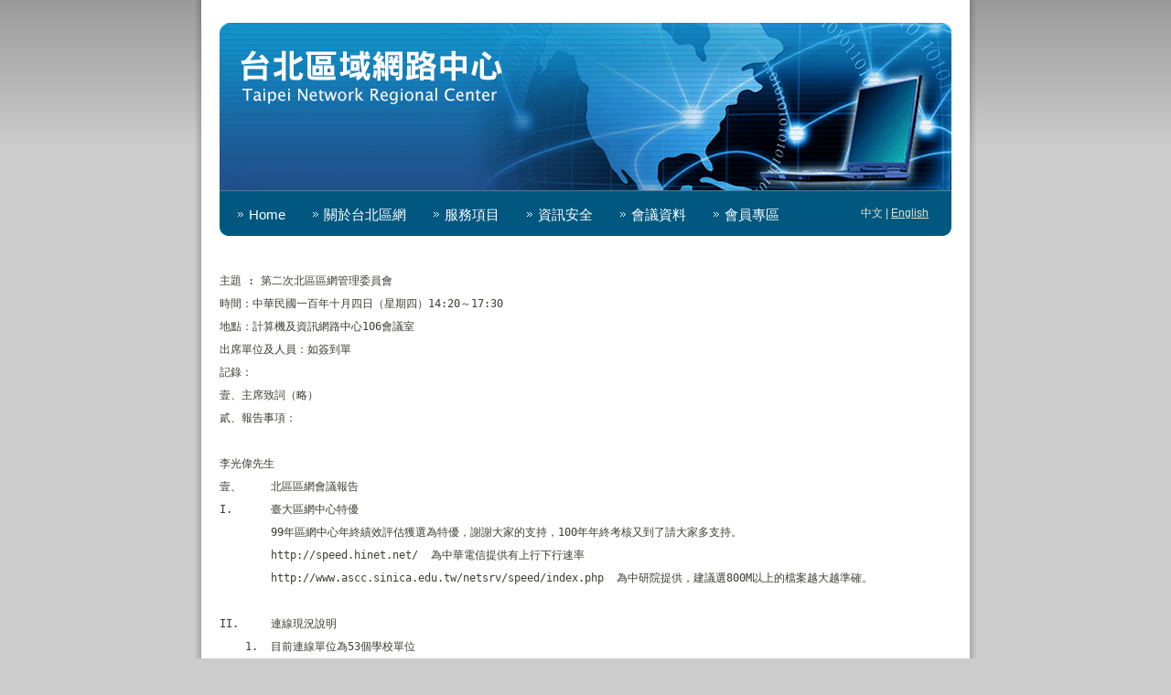

--- FILE ---
content_type: text/html
request_url: https://www.tp1rc.edu.tw/meet1002.htm
body_size: 3913
content:
<!DOCTYPE html>

<html lang="en">

<head>

<meta http-equiv="Content-Type" content="text/html; charset=big5" />
<title>台北區網中心</title>
<meta name="keywords" content="" />
<meta name="description" content="" />
<link href="style.css" rel="stylesheet" type="text/css" media="screen" />
</head>
<body>
<div id="wrapper"><div id="wrapper_bg">
	<br>
	<div id="header"></div>
	<div id="language"> 中文 | <a href="#">English</a> </div>
    <div id="menu">
		<ul>
		  <li class="current"><a href="./index.html">Home</a></li>
		  <li><a href="./a1.php">關於台北區網</a></li>
          <li><a href="./b1.php">服務項目</a></li>
          <li><a href="./c1.php">資訊安全</a></li>
 		  <li><a href="./d1.php">會議資料</a></li>
          <li><a href="https://www.tp1rc.edu.tw/data_sys/" target="_new">會員專區</a></li>
		</ul>
	</div>
<div id="content">
<pre>
主題 : 第二次北區區網管理委員會
時間：中華民國一百年十月四日（星期四）14:20～17:30
地點：計算機及資訊網路中心106會議室
出席單位及人員：如簽到單
記錄：
壹、主席致詞（略）
貳、報告事項：

李光偉先生
壹、	北區區網會議報告
I.	臺大區網中心特優
	99年區網中心年終績效評估獲選為特優，謝謝大家的支持，100年年終考核又到了請大家多支持。
	http://speed.hinet.net/  為中華電信提供有上行下行速率
	http://www.ascc.sinica.edu.tw/netsrv/speed/index.php  為中研院提供，建議選800M以上的檔案越大越準確。

II.	連線現況說明
    1.	目前連線單位為53個學校單位
    http://www.tp1rc.edu.tw/center03.php

    2.	各連線學校流量
    http://www.tp1rc.edu.tw/mrtg/

    3.	目前區網連線學校都在新世代骨幹網路路由器下，連線速率從100 Mbps 提昇至1Gbps 需重提計畫書，
	    並確認是GiBIC介面而不是Ethernet RJ45 UTP介面，因為到目前為止某些ISP會以他們layer 2 Switch的
		UTP port可以到1Gbps來提供200Mbps以上的頻寬。

    4.	連線學校及單位IP網段網頁如下:
    http://www.tp1rc.edu.tw/data/ip_new_ver.php
    5.	臺大區網中心服務窗口
    黃怡菁  yichuang@ntu.edu.tw
    電話：02-33665009
III.	相關管理網頁
	1.   連線學校通過審核後提昇速率的原則：
		a.	連接區網中心路由器 FastEhernet port連線速率最低為10 Mbps最高100M bps。bps是 bits per second縮寫
		b.	連接區網中心路由器GigaEhernet port連線速率最低為100 Mbps最高為 1 Gbps。

	2.	區網違規管理系統及處理方式說明
		http://www.tp1rc.edu.tw/disobey
		可利用台大區網中心所發帳號自行至上列網址先填報處理情形再恢復IP的使用，帳號有問題請洽黃怡菁小姐(33665009)。
	3.	區網違規管理系統表列 (只能看不能取消限制)
		http://www.tp1rc.edu.tw/disobey/disobey.php
		歡迎告知各校師生可以自行查詢。

	4.	目前臺大區域網路後台管理系統網址如下 https://www.tp1rc.edu.tw/data_sys/login.php
		各校網管人員如有更換請至臺大區域網路後台管理系統修改資料，如忘記密碼可與黃怡菁小姐連絡。
IV.	服務
	1.區網違規查詢及自行解除IP鎖定系統
	2.網頁弱點掃描及阻擋色情網頁
	3.應用課程：每年暑假舉辦研討會
	4.101年管理委員會名單

貳、	北區區網網管會議
講者: 李美雯
部門: 臺灣大學計資中心
Email: mli@ntu.edu.tw 
TEL: 3366-5010 

I.	區網學校與ISP介接
	中華電信 Hinet – 1G bps
	台灣固網 TFN – 1G bps
	和信電訊 KGT – 1G bps
II.	100年區網中心資安防護
	資安技術教育訓練與宣導活動 
	ISMS資安顧問到府輔導
	一年多次網站弱點掃描
	一年兩次社交工程演練
	其他服務
		「7x24全天候網站掛馬警告系統」服務 
		網站程式碼弱點掃瞄

III.	網站資安防護
	網站弱點掃描
		掃描網站程式弱點，並提供修復建議報告 
		請自行上網申請掃描http://mozart.cc.ntu.edu.tw/ 
	網站源碼檢測 
		找出網站程式碼中的安全問題，並提供修補建議
		email申請 yichuang@ntu.edu.tw 
	網站安全監控與檢測 
		計中提供了7x24全天候網站安全監控與檢測服務 
		email申請 yichuang@ntu.edu.tw 

IV.	「社交工程」危機意識宣導訓練
	各機關人員每年至少須接受
		「 1 小時」社交工程防制宣導講習（含 E-Learning 課程）
	宣導課程應分「兩階段」辦理：
		第一階段(於演練作業辦理前)：
	對機關所有人員，全面性實施教育訓練
		第二階段(於演練作業完成後)：
	對開啟惡意郵件或點閱惡意郵件連結或附件之「應重點宣導人員」再次進行宣導，以強化其警覺性

V.	北區學術資訊安全維運中心
	教育部委託於100年7月成立7×24全年無休的北區學術資訊安全維運中心(A-SOC)
	提供北區學術網路資安事件之偵測、通報與追蹤 
	彙整台北區網中心(台大)、台北區網中心(政大)及桃園區網中心等維運點之資安訊息 
	配合教育學術資安資訊分享機制(A-ISAC)
	惡意程式檢查步驟 
		查找系統可疑之Process
			可使用微軟 Process Explorer
			確認Process是否正常 
			http://www.liutilities.com/products/wintaskspro/processlibrary/ 
		系統啟動區查找惡意程式 
			可使用微軟 Autoruns for Windows
		未來將提供上述資訊給網管
	連線學校配合事項 
		確實處理資安事件單 
		若有任何誤判懷疑與證據，請據實回報以修正觸發規則 
		網段更改或網管人員/資安人員名單有變動請上網修改並通知北區A-SOC 

VI.	資安Case Study
	Advanced Persistent Threat(APT)
		針對特定組織或平台所作的複雜且多方位的網路攻擊 
		進階持續性滲透攻擊 
		攻擊結合人的介入，而不只是自動化程式 
		出於經濟或長期收益之動機 
	知名APT攻擊 
		極光（Aurora）APT攻擊Google和其他科技公司 
		Stuxnet蠕蟲攻擊 
		HBGary與駭客組織(Anonymous)交手 
	評估控制APT的可能性 
		未來APT將會一直與我們同在 
		繼續部署攔截對策 
	入侵偵測，弱點掃描，防毒軟體和系統更新…
		即時的監控網路流量和電腦上的活動 
	儘快偵測到攻擊來源，並遏制它所造成的影響 
	隔離被入侵的設備，關閉伺服器和收集資料以作鑑識分析之用 

</pre>
</div>
	<div id="footer">
		<p class="copyright">管理人: <a href="mailto:cmtseng@ntu.edu.tw?Subject=關於TPRC的問題">曾昭銘</a> 電話:(02)33665012 傳真:(02)23637204 </p><p class="links">Copyright &copy; 2012 TP1RC. Designed by <a href="http://www.thewebhub.com/">TheWebHub.com</a></p>
	</div>
</div></div>
</body>
</html>


--- FILE ---
content_type: text/css
request_url: https://www.tp1rc.edu.tw/style.css
body_size: 3883
content:
/*
Template Design by TheWebhub.com
http://www.thewebhub.com
Released for free under a Creative Commons Attribution-Share Alike 3.0 Philippines
*/

/** Common Styles */

body {
	margin: 0px 0 0px 0;
	padding: 0;
	text-align: justify;
	line-height: 25px;
	font-family: Tahoma, Arial, Helvetica, sans-serif;
	font-size: 12px;
	color: #3C3C37;
	background-color: #cccccc;
	background-image: url(images/bg.jpg);
	background-repeat: repeat-x;
	background-position: top;
}

h1, h2, h3 {
	padding: 0;
	margin: 0;
	text-transform: lowercase;
	color: #005880;
}

p, ul, ol {
	margin-bottom: 1.5em;
}

ul {
	margin: 0px;
	padding: 0;
}

a {
	color: #005880;
}

a:hover {
	text-decoration: none;
	color: #005880;
}

/** Style for header starts here */

#header {
	width: 800px;
	height: 183px;
	margin: 0px auto;
	background: url(images/header_bg.png) no-repeat center top;
}

#header h1, #header h2 {
	margin: 0px;
	padding: 0;
	font-weight: normal;
	color: #FFFFFF;
}

#header h1 {
	float: left;
	padding: 70px 0px 10px 20px;
	font-size: 3em;
}

#header h2 {
	padding: 75px 0px 0px 0px;
	text-indent: -999999px;
}

/** Style for menu starts here */
#language {
	float: right;
	padding-top: 13px;
	padding-right: 55px;
	margin: 0px auto;
	text-align: center;
	font-size: 12px;
	color: #E5E5CC;
}

#language a {
	color: #E5E5CC}

#menu {
	width: 800px;
	height: 50px;
	margin: 0px auto;
	font-family: Tahoma, Arial, Helvetica, sans-serif;
	font-size: 15px;
	background: url(images/img02.jpg) no-repeat left top;
}

#menu ul {
	margin: 0px;
	padding: 0 0 0 20px;
	list-style: none;
}

#menu li {
	display: inline;
}

#menu a {
	display: block;
	float: left;
	background: url(images/img06.gif) no-repeat left 55%;
	padding: 14px 30px 10px 12px;
	text-decoration: none;
	color: #FFFFFF;
}

#menu a:hover {
	color: #D7D7BD;
}

/** Style for wrapper starts here */

#wrapper {
	width: 860px;
	margin: 0px auto;
	padding: 0px;
	background-image: url(images/bg2.jpg);
	background-repeat: repeat-y;
	background-position: center top;
}

#wrapper_bg {
	background-image: url(images/bg3.jpg);
	background-repeat: no-repeat;
	background-position: center top;	
}

/** Style for content starts here */

#content {
	width: 800px;
	margin: 0px auto;
	padding-top: 25px;
}

#content h2 {
	text-transform: capitalize;
	font-size: 1.6em;
	font-weight: normal;
	border-bottom: 1px #CCCCCC dashed;
}

#content p {
}

#left {
	float: left;
	width: 480px;
	padding-left: 20px;
	margin-bottom: 20px;
}

#left ul {
	margin: 0 3em;
	padding: 0;
	list-style: none;
}

#left li {
	margin-bottom: 10px;
	padding-left: 10px;
	background: url(images/img04.gif) no-repeat 0 7px;
	line-height: 17px;
}

#left .post {
	margin-bottom: 20px;
}

#right {
	float: right;
	width: 240px;
	margin-bottom: 20px;
	padding-right: 20px;
}


#right ul {
	margin: 15px 0 0 0;
	padding: 0;
	list-style: none;
}

#right li {
	padding-left: 10px;
	background: url(images/img04.gif) no-repeat left 50%;
}


/** Style for footer starts here */

#footer {
	clear: both;
	width: 800px;
	height: 42px;
	margin: 0px auto;
	padding-top: 13px;
	border-top: 1px solid #444444;
	background: url(images/img03.jpg) no-repeat left top;
	text-transform: uppercase;
	font-size: 10px;
	color: #E5E5CC;
}

#footer .copyright {
	float: left;
	margin: 0px;
	padding-left: 20px;
	text-align: center;
}

#footer .links {
	float: right;
	margin: 0px;
	padding-right: 20px;
	text-align: center;
}

#footer .css {
	padding-left: 20px;
	background: url(images/image01.png) no-repeat left 50%;
}

#footer .xhtml {
	padding-left: 20px;
	background: url(images/image02.png) no-repeat left 50%;
}

#footer a {
	color: #E5E5CC;
}
